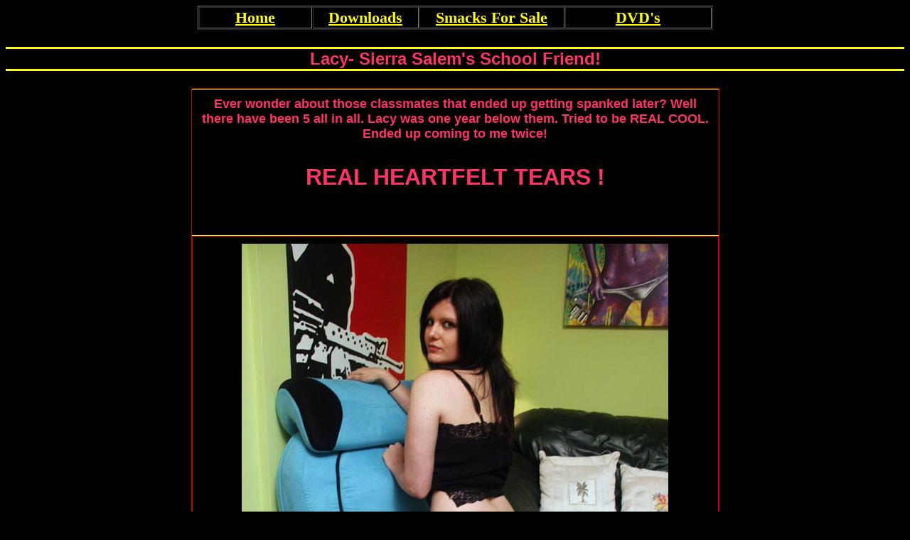

--- FILE ---
content_type: text/html; charset=UTF-8
request_url: https://dallasspankshard.com/portfolios/spanking-videos-lacy.php
body_size: 7101
content:
<!DOCTYPE HTML PUBLIC "-//W3C//DTD HTML 4.01 Transitional//EN">
<html>
<head>
<title>Lacy- Sierra Salem's Classmate Spanked To Tears - Video</title>
<meta http-equiv="Content-Type" content="text/html; charset=iso-8859-1">
<link href="../css.css" rel="stylesheet" type="text/css">
<style type="text/css">
<!--
.style1 {font-size: xx-large}
.style2 {color: #FF3366}
.style3 {font-size: medium}
.style4 {color: #FF3366; font-size: medium; }
.style5 {font-size: large}
.style8 {color: #FF3366; font-size: xx-large; }
.style10 {color: #FF3366; font-size: large; }
.style11 {color: #FFFF00}
.style131 {font-size: 22px;
	color: #EEEEEE;
	font-weight: bold;
}
-->
</style>
</head>

<body bgcolor="#000000" text="#FF0000" link="#FFFF00" vlink="#FF0000">
<div align="center">
  <table width="725" border="1" cellspacing="1" cellpadding="1">
    <tr>
      <th width="155" scope="row"><div align="center"><span class="style131"><a href="../home.html">Home</a></span></div></th>
      <td width="145"><div align="center"><span class="style131"><a href="../videos/spanking-videos-download.htm">Downloads</a></span></div></td>
      <td width="200"><div align="center"><span class="style131"><a href="http://www.smacksforsale.com/home.html">Smacks For Sale</a></span></div></td>
      <td width="202"><div align="center" class="style131">
        <div align="center"><a href="../spanking-dvds.html">DVD's</a></div>
      </div></td>
    </tr>
  </table>
</div>
<div align="center">
  <p class="header style2">Lacy- Sierra Salem's School Friend! </p>
  <table width="743" border="1" align="center" cellpadding="10" cellspacing="0" bordercolor="#CC0000" bgcolor="#000000">
    <tr>
      <td height="192" class="model"><p align="center" class="style2">Ever wonder about those classmates that ended up getting spanked later? Well there have been 5 all in all. Lacy was one year below them. Tried to be REAL COOL. Ended up coming to me twice! </p>
        <p align="center" class="style8">REAL HEARTFELT TEARS ! </p>
        <p align="center"><br>
      </p>      </td>
    </tr>
    <tr align="center"> 
      <td height="247"> 
        <div align="center"><img src="images_dl/lacy_dl/lacy_maindl.jpg" width="600" height="800"></div></td>
    </tr>
    <tr> 
      <td height="106" class="model"> <p align="center" class="style2 style3">The first spanking of this double feature had to do with Lacy's need to run out and get a tattoo on her 18th birthday! I found out ( through Sierra) that she had hid it from her dad. She was sent to me about this. She was even more embarrassed to be spanked in front of Sierra both times! Later in an interview you find out she was spanked at home...but what I gave her was a bottom bruising burning! </p>
        <p align="center" class="style2 style3">When I asked her on camera if her bottom was hot. She responded with &quot; Yes... you have no idea&quot; Her bottom got an amazing shade of magenta by the time I had finished up. This was a REAL SPANKING for REAL REASONS!</p>
        <p align="center" class="style2 style3">She promised in an interview that she would &quot;not be back&quot;</p>
        <p align="center" class="style2 style3">Well she much to her chagrin ...and painful blistering later was not a fact! </p>        <p align="center"><br>
        </p>      </td>
    </tr>
    <tr>
      <td height="212" class="model"><div align="center"><img src="images_dl/lacy_dl/lacy_02dl.jpg" width="263" height="350"><img src="images_dl/lacy_dl/lacy_03dl.jpg" width="263" height="350"></div></td>
    </tr>
    <tr>
      <td height="147" class="model"><p align="center" class="style4">Well this naughty one not only came back. She came back within the same year. When Sierra found out through Priscilla ( another spanked classmate) that Lacy had not only got another tattoo. She had also lost a job she really needed ,due to something as silly as not reading her employee manual. </p>
        <p align="center" class="style4">This time she would understand the gravity of coming back for the same and added reasons to see me. She was scared and asked Sierra to ask me not to be too hard. Sierra told her she has no control over that. She and Sierra had words off camera. You see Priscilla and Sierra called her up and said &quot; You screwed up... you will be spanked&quot;</p>
        <p align="center" class="style4">She felt Sierra and Priscilla had sold her down the river. </p>
        <p align="center" class="style4">I lead her into my room where I have handed out many spankings. My spanking horse adding a ominous presence.</p>
        <p align="center" class="style4">I have her bare her bottom and kneel on a foot stool as she read the reasons she would be spanked. I leave her alone to contemplate and realize she was there to be punished.</p>
        <p align="center" class="style4">After a brief talk... I take her over my knee and begin her punishment.</p>
        <p align="center" class="style4">She cries out from the get go as I use my hand. I then move to a very stingy bath brush. She pleads and promises not to do anything bad again. THEY ALL SAY THAT DON'T THEY?</p>
        <p align="center" class="style4">I stand her up and have her hand back the paddle-strap as she lies over the arm of the horse. </p>
        <p align="center" class="style10">WHAT YOU WITNESS IS ONE OF THE MOST TEAR FILLED SPANKINGS FOR THIS 18 YEAR OLD IMAGINABLE!</p>
        <p align="center" class="style10">IF YOU WANT REAL SPANKING PUNISHMENT...LOOK NO FURTHER.</p>
        <p align="center" class="style10">LAST I HEARD...LACY WAS DOING WELL IN A NEW JOB WITH NO NEW TATTOOS  </p>        <p align="center" class="style4">&nbsp;</p>        <p align="center" class="plain">&nbsp;</p>
      </td>
    </tr>
    <tr>
      <td height="212" class="model"><div align="center"><img src="images_dl/lacy_dl/lacy_04dl.jpg" width="263" height="350"><img src="images_dl/lacy_dl/lacy_05dl.jpg" width="263" height="350"></div></td>
    </tr>
    <tr>
      <td height="212" class="model"><div align="center"><img src="images_dl/lacy_dl/lacy_08dl.jpg" width="277" height="350"></div></td>
    </tr>
    <tr>
      <td height="153" class="plain"><div align="center">
        <p class="style2">WHEN SCHOOL CLASSMATES SEND ONE OF THEIR OWN FOR SPANKINGS. YOU </p>
        <p class="style2">KNOW IT WILL BE SOMETHING SPECIAL! </p>
        <p class="style2 style5">35 minutes in length </p>
      </div></td>
    </tr>
  </table>
  <p class="lookyellow">  
  <table height="155" border="3" cellpadding="1" cellspacing="1">
    <tr>
      <td><div align="center"><span class="lookyellow">In payment details- Make sure you include the email you want the download link sent to.</span></div></td>
    </tr>
    <tr>
      <td><div align="center"><form>
<input type="button" value="Purchase Lacy the Spinner $24.81" onclick="window.location.href='https://api.ccbill.com/wap-frontflex/flexforms/6caedb15-dcbf-41f2-9cd1-84b542dae951?clientSubacc=0002&currencyCode=840&subscriptionTypeId=688211'" />
</form></div></td>
    </tr>
  </table>
  <p>&nbsp;</p>
</div>
</body>
</html>

--- FILE ---
content_type: text/css
request_url: https://dallasspankshard.com/css.css
body_size: 2432
content:
.lookyellow {
	font-family: "Arial Black", Gadget, sans-serif;
	font-style: italic;
	font-weight: bold;
	color: #FFF;
	font-size: 22px;
}
.header {
	font-family: "Lucida Handwriting", Arial, Helvetica, sans-serif;
	font-size: x-large;
	font-style: normal;
	line-height: normal;
	font-weight: bolder;
	color: #CC0000;
	border-top-style: solid;
	border-right-style: none;
	border-bottom-style: solid;
	border-left-style: none;
	border-top-color: #FFFF00;
	border-right-color: #FFFF00;
	border-bottom-color: #FFFF00;
	border-left-color: #FFFF00;
}
.subheader {
	font-family: Arial, Helvetica, sans-serif;
	font-size: large;
	font-weight: bold;
	color: #CC0000;
	text-decoration: underline;
}
.regular {
	font-family: "Lucida Handwriting", Arial, Helvetica, sans-serif;
	color: #FFF;
	border-top-style: none;
	border-bottom-style: none;
	font-weight: bold;
	font-size: medium;
}
.links {
	font-family: Arial, Helvetica, sans-serif;
	font-size: large;
	font-style: normal;
	font-weight: bold;
	color: #FFFF00;
	text-decoration: underline;
}
.model {
	font-family: "Lucida Handwriting", Arial, Helvetica, sans-serif;
	font-size: large;
	font-weight: bold;
	color: #CC0000;
	border-top-style: solid;
	border-right-style: none;
	border-bottom-style: solid;
	border-left-style: none;
	border-top-color: #FFFF00;
	border-right-color: #FFFF00;
	border-bottom-color: #FFFF00;
	border-left-color: #FFFF00;
	border-top-width: thin;
	border-right-width: thin;
	border-bottom-width: thin;
	border-left-width: thin;
}
.plain {
	font-family: Arial, Helvetica, sans-serif;
	color: #FF0;
	font-size: 20px;
	font-weight: bold;
}
.small {
	font-family: Arial, Helvetica, sans-serif;
	color: #CC0000;
	font-size: 10px;
	font-weight: bold;

}
.medium {
	font-family: Arial, Helvetica, sans-serif;
	color: #CC0000;
	font-size: 18px;
	font-weight: bold;
}
.barred {
	border-top-width: thin;
	border-right-width: thin;
	border-bottom-width: thin;
	border-left-width: thin;
	border-top-style: double;
	border-right-style: none;
	border-bottom-style: none;
	border-left-style: none;
	border-top-color: #CC0000;
	border-right-color: #CC0000;
	border-bottom-color: #CC0000;
	border-left-color: #CC0000;
}
.plain .lookyellow.style10 {
	font-size: 24px;
}
.plain .lookyellow.style7 .lookyellow.style14.style15 .lookyellow.style14.style11 {
	font-size: 18px;
}
.plain p .lookyellow.style5.style15 .lookyellow.style7 .lookyellow .style11 strong {
	font-size: 18px;
}
